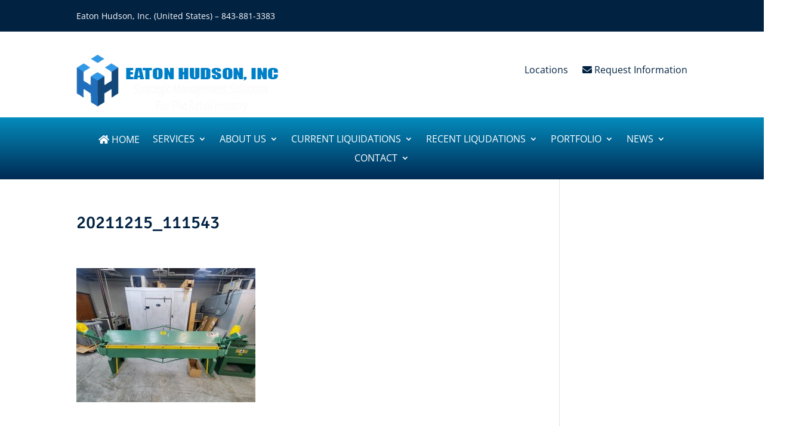

--- FILE ---
content_type: text/css
request_url: https://eatonhudson.com/wp-content/themes/Divi-child-theme/style.css?ver=4.25.2
body_size: 321
content:
/*
Theme Name: Divi Child theme of Divi
Theme URI: 
Description: Child theme of Divi theme for the Divi theme
Author: <a href="http://www.elegantthemes.com">Elegant Themes</a>
Author URI: 
Template: Divi
Version: 4.4.1
*/

/* Generated by Orbisius Child Theme Creator (http://orbisius.com/products/wordpress-plugins/orbisius-child-theme-creator/) on Wed, 03 Jun 2020 18:43:50 +0000 */ 
/* The plugin now uses the recommended approach for loading the css files.*/



--- FILE ---
content_type: text/css
request_url: https://eatonhudson.com/wp-content/et-cache/global/et-divi-customizer-global.min.css?ver=1753219566
body_size: 3694
content:
body{color:#000000}h1,h2,h3,h4,h5,h6{color:#022242}#et_search_icon:hover,.mobile_menu_bar:before,.mobile_menu_bar:after,.et_toggle_slide_menu:after,.et-social-icon a:hover,.et_pb_sum,.et_pb_pricing li a,.et_pb_pricing_table_button,.et_overlay:before,.entry-summary p.price ins,.et_pb_member_social_links a:hover,.et_pb_widget li a:hover,.et_pb_filterable_portfolio .et_pb_portfolio_filters li a.active,.et_pb_filterable_portfolio .et_pb_portofolio_pagination ul li a.active,.et_pb_gallery .et_pb_gallery_pagination ul li a.active,.wp-pagenavi span.current,.wp-pagenavi a:hover,.nav-single a,.tagged_as a,.posted_in a{color:#022242}.et_pb_contact_submit,.et_password_protected_form .et_submit_button,.et_pb_bg_layout_light .et_pb_newsletter_button,.comment-reply-link,.form-submit .et_pb_button,.et_pb_bg_layout_light .et_pb_promo_button,.et_pb_bg_layout_light .et_pb_more_button,.et_pb_contact p input[type="checkbox"]:checked+label i:before,.et_pb_bg_layout_light.et_pb_module.et_pb_button{color:#022242}.footer-widget h4{color:#022242}.et-search-form,.nav li ul,.et_mobile_menu,.footer-widget li:before,.et_pb_pricing li:before,blockquote{border-color:#022242}.et_pb_counter_amount,.et_pb_featured_table .et_pb_pricing_heading,.et_quote_content,.et_link_content,.et_audio_content,.et_pb_post_slider.et_pb_bg_layout_dark,.et_slide_in_menu_container,.et_pb_contact p input[type="radio"]:checked+label i:before{background-color:#022242}a{color:#022242}.et_secondary_nav_enabled #page-container #top-header{background-color:#022242!important}#et-secondary-nav li ul{background-color:#022242}#main-footer .footer-widget h4,#main-footer .widget_block h1,#main-footer .widget_block h2,#main-footer .widget_block h3,#main-footer .widget_block h4,#main-footer .widget_block h5,#main-footer .widget_block h6{color:#022242}.footer-widget li:before{border-color:#022242}@media only screen and (min-width:981px){.et_fixed_nav #page-container .et-fixed-header#top-header{background-color:#022242!important}.et_fixed_nav #page-container .et-fixed-header#top-header #et-secondary-nav li ul{background-color:#022242}}@media only screen and (min-width:1350px){.et_pb_row{padding:27px 0}.et_pb_section{padding:54px 0}.single.et_pb_pagebuilder_layout.et_full_width_page .et_post_meta_wrapper{padding-top:81px}.et_pb_fullwidth_section{padding:0}}	h1,h2,h3,h4,h5,h6{font-family:'Signika',Helvetica,Arial,Lucida,sans-serif}.toppad{padding-right:20px}.ftrlink{color:#fff}@media screen and (min-width:981px){.sub-menu{min-width:300px}#top-menu li li a{width:260px;padding:4px 12px}}.pa-blog-image-1-1 .entry-featured-image-url{padding-top:100%;display:block}.pa-blog-image-1-1 .entry-featured-image-url img{position:absolute;height:100%;width:100%;top:0;left:0;right:0;bottom:0;object-fit:cover}@media screen and (max-width:981px){.headermenumobile #mobile_menu1{background:#022242!important}}.et_pb_section_2_tb_header{position:relative;z-index:1}.fullscreencover{display:none;position:fixed;top:0px;left:0px;width:100%;height:100%;background:rgba(0,0,0,0.6) none repeat scroll 0% 0%;z-index:99999}.alreadysubd{color:#999!important}.popup{width:40%;top:17%;position:relative;left:27.5%;background:#fff;padding:5%;text-align:center;font-size:18px;color:#000;line-height:1.5}.popup p{padding-bottom:5px}.popup h3{font-weight:600!important;color:#000!important;padding-bottom:50px}.closertrigger{position:absolute;right:2px;top:-7px;color:#000;font-size:24px;cursor:pointer}@media screen and (max-width:1350px){.popup{width:50%;left:25%}}@media screen and (max-width:1078px){.popup{width:70%;top:15%;left:12.5%;padding:2.5%}.closertrigger{}}@media screen and (max-width:767px){.popup{width:80%;top:15%;left:7.5%;padding:2.5%}.closertrigger{}}@media all and (max-width:479px){.popup{width:90%;top:15%;left:2.5%;padding:2.5%}.closertrigger{}}